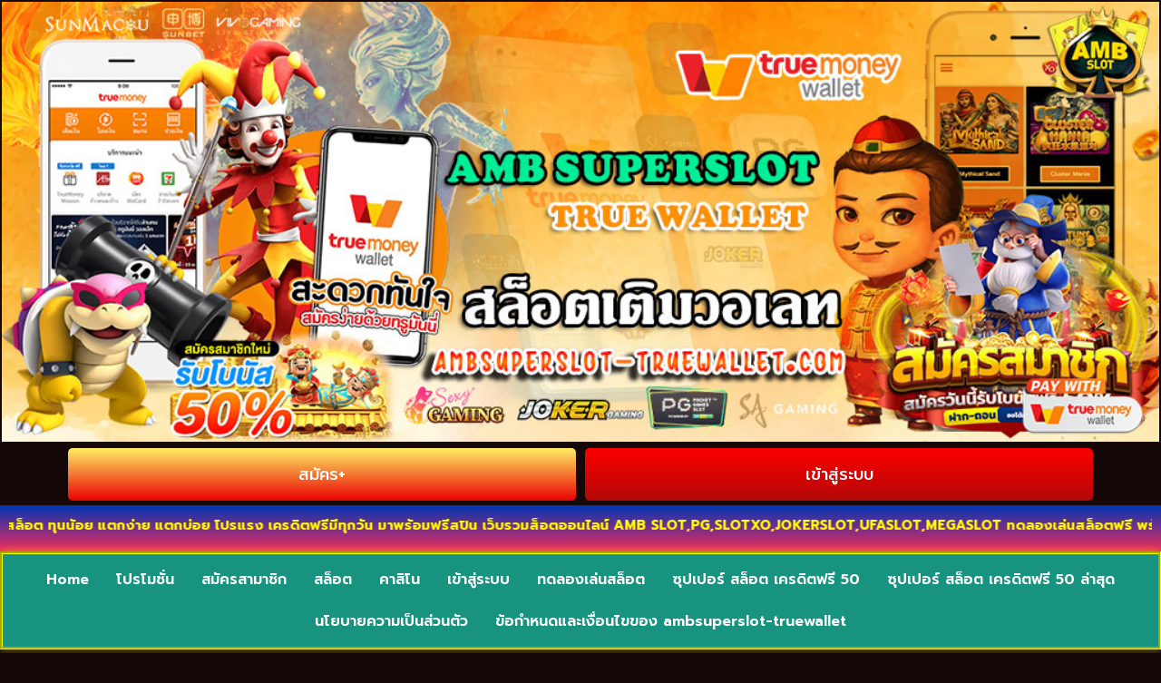

--- FILE ---
content_type: text/css
request_url: https://ambsuperslot-truewallet.com/wp-content/uploads/elementor/css/post-92.css?ver=1768904172
body_size: 782
content:
.elementor-92 .elementor-element.elementor-element-46a2699{--e-image-carousel-slides-to-show:1;}.elementor-92 .elementor-element.elementor-element-46a2699 > .elementor-widget-container{margin:-8px -8px -8px -8px;}.elementor-92 .elementor-element.elementor-element-1c28819 > .elementor-container > .elementor-column > .elementor-widget-wrap{align-content:flex-start;align-items:flex-start;}.elementor-92 .elementor-element.elementor-element-1c28819{margin-top:-2em;margin-bottom:0em;}.elementor-widget-button .elementor-button{background-color:var( --e-global-color-accent );font-family:var( --e-global-typography-accent-font-family ), Sans-serif;font-weight:var( --e-global-typography-accent-font-weight );}.elementor-92 .elementor-element.elementor-element-b49957a .elementor-button{background-color:transparent;font-family:"Prompt", Sans-serif;font-weight:500;background-image:linear-gradient(180deg, #FFED63 0%, #EA0101 100%);}.elementor-92 .elementor-element.elementor-element-5684529 .elementor-button{background-color:transparent;font-family:"Prompt", Sans-serif;font-weight:500;background-image:linear-gradient(180deg, #FC0000 0%, #B40808 100%);}.elementor-92 .elementor-element.elementor-element-ac2176b:not(.elementor-motion-effects-element-type-background), .elementor-92 .elementor-element.elementor-element-ac2176b > .elementor-motion-effects-container > .elementor-motion-effects-layer{background-color:transparent;background-image:linear-gradient(180deg, #0035B3 0%, #f2295b 100%);}.elementor-92 .elementor-element.elementor-element-ac2176b{transition:background 0.3s, border 0.3s, border-radius 0.3s, box-shadow 0.3s;}.elementor-92 .elementor-element.elementor-element-ac2176b > .elementor-background-overlay{transition:background 0.3s, border-radius 0.3s, opacity 0.3s;}.elementor-92 .elementor-element.elementor-element-fdf95b3 > .elementor-container > .elementor-column > .elementor-widget-wrap{align-content:flex-start;align-items:flex-start;}.elementor-92 .elementor-element.elementor-element-fdf95b3:not(.elementor-motion-effects-element-type-background), .elementor-92 .elementor-element.elementor-element-fdf95b3 > .elementor-motion-effects-container > .elementor-motion-effects-layer{background-color:#18937F;}.elementor-92 .elementor-element.elementor-element-fdf95b3{border-style:groove;border-color:#F4FF00;box-shadow:0px 0px 10px 0px rgba(255, 229.49999999999997, 0, 0.5);transition:background 0.3s, border 0.3s, border-radius 0.3s, box-shadow 0.3s;}.elementor-92 .elementor-element.elementor-element-fdf95b3:hover{box-shadow:0px 0px 10px 0px rgba(255, 242.80434782608697, 0, 0.5);}.elementor-92 .elementor-element.elementor-element-fdf95b3 > .elementor-background-overlay{transition:background 0.3s, border-radius 0.3s, opacity 0.3s;}.elementor-widget-uael-nav-menu ul.uael-nav-menu .menu-item a.uael-menu-item.elementor-button{background-color:var( --e-global-color-accent );}.elementor-widget-uael-nav-menu ul.uael-nav-menu .menu-item a.uael-menu-item.elementor-button:hover{background-color:var( --e-global-color-accent );}.elementor-widget-uael-nav-menu .menu-item a.uael-menu-item{font-family:var( --e-global-typography-primary-font-family ), Sans-serif;font-weight:var( --e-global-typography-primary-font-weight );}.elementor-widget-uael-nav-menu .menu-item a.uael-menu-item:not(.elementor-button), .elementor-widget-uael-nav-menu .sub-menu a.uael-sub-menu-item{color:var( --e-global-color-text );}.elementor-widget-uael-nav-menu .menu-item a.uael-menu-item:not(.elementor-button):hover,
								.elementor-widget-uael-nav-menu .sub-menu a.uael-sub-menu-item:hover,
								.elementor-widget-uael-nav-menu .menu-item.current-menu-item a.uael-menu-item:not(.elementor-button),
								.elementor-widget-uael-nav-menu .menu-item a.uael-menu-item.highlighted:not(.elementor-button),
								.elementor-widget-uael-nav-menu .menu-item a.uael-menu-item:not(.elementor-button):focus{color:var( --e-global-color-accent );}.elementor-widget-uael-nav-menu .uael-nav-menu-layout:not(.uael-pointer__framed) .menu-item.parent a.uael-menu-item:before,
								.elementor-widget-uael-nav-menu .uael-nav-menu-layout:not(.uael-pointer__framed) .menu-item.parent a.uael-menu-item:after{background-color:var( --e-global-color-accent );}.elementor-widget-uael-nav-menu .uael-nav-menu-layout:not(.uael-pointer__framed) .menu-item.parent .sub-menu .uael-has-submenu-container a:after{background-color:var( --e-global-color-accent );}.elementor-widget-uael-nav-menu .uael-pointer__framed .menu-item.parent a.uael-menu-item:before,
								.elementor-widget-uael-nav-menu .uael-pointer__framed .menu-item.parent a.uael-menu-item:after{border-color:var( --e-global-color-accent );}.elementor-widget-uael-nav-menu .sub-menu li a.uael-sub-menu-item,
							.elementor-widget-uael-nav-menu nav.uael-dropdown li a.uael-menu-item,
							.elementor-widget-uael-nav-menu nav.uael-dropdown li a.uael-sub-menu-item,
							.elementor-widget-uael-nav-menu nav.uael-dropdown-expandible li a.uael-menu-item{font-family:var( --e-global-typography-accent-font-family ), Sans-serif;font-weight:var( --e-global-typography-accent-font-weight );}.elementor-widget-uael-nav-menu .uael-nav-menu__toggle .uael-nav-menu-label{color:var( --e-global-color-text );}.elementor-widget-uael-nav-menu .menu-item a.uael-menu-item.elementor-button{font-family:var( --e-global-typography-primary-font-family ), Sans-serif;font-weight:var( --e-global-typography-primary-font-weight );}.elementor-92 .elementor-element.elementor-element-5c218a8 .menu-item a.uael-menu-item,.elementor-92 .elementor-element.elementor-element-5c218a8 .menu-item a.uael-sub-menu-item{padding-left:15px;padding-right:15px;}.elementor-92 .elementor-element.elementor-element-5c218a8 .menu-item a.uael-menu-item, .elementor-92 .elementor-element.elementor-element-5c218a8 .menu-item a.uael-sub-menu-item{padding-top:15px;padding-bottom:15px;}.elementor-92 .elementor-element.elementor-element-5c218a8 ul.sub-menu{width:220px;}.elementor-92 .elementor-element.elementor-element-5c218a8 .sub-menu li a.uael-sub-menu-item,
						.elementor-92 .elementor-element.elementor-element-5c218a8 nav.uael-dropdown li a.uael-menu-item,
						.elementor-92 .elementor-element.elementor-element-5c218a8 nav.uael-dropdown li a.uael-sub-menu-item,
						.elementor-92 .elementor-element.elementor-element-5c218a8 nav.uael-dropdown-expandible li a.uael-menu-item,
						.elementor-92 .elementor-element.elementor-element-5c218a8 nav.uael-dropdown-expandible li a.uael-sub-menu-item{padding-left:15px;padding-right:15px;}.elementor-92 .elementor-element.elementor-element-5c218a8 .sub-menu a.uael-sub-menu-item,
						 .elementor-92 .elementor-element.elementor-element-5c218a8 nav.uael-dropdown li a.uael-menu-item,
						 .elementor-92 .elementor-element.elementor-element-5c218a8 nav.uael-dropdown li a.uael-sub-menu-item,
						 .elementor-92 .elementor-element.elementor-element-5c218a8 nav.uael-dropdown-expandible li a.uael-menu-item,
						 .elementor-92 .elementor-element.elementor-element-5c218a8 nav.uael-dropdown-expandible li a.uael-sub-menu-item{padding-top:15px;padding-bottom:15px;}.elementor-92 .elementor-element.elementor-element-5c218a8 .uael-nav-menu__toggle{text-align:center;}.elementor-92 .elementor-element.elementor-element-5c218a8 .menu-item a.uael-menu-item{font-family:"Prompt", Sans-serif;font-weight:600;}.elementor-92 .elementor-element.elementor-element-5c218a8 .menu-item a.uael-menu-item:not(.elementor-button), .elementor-92 .elementor-element.elementor-element-5c218a8 .sub-menu a.uael-sub-menu-item{color:#FFFFFF;}.elementor-92 .elementor-element.elementor-element-5c218a8 .menu-item a.uael-menu-item:not(.elementor-button):hover,
								.elementor-92 .elementor-element.elementor-element-5c218a8 .sub-menu a.uael-sub-menu-item:hover,
								.elementor-92 .elementor-element.elementor-element-5c218a8 .menu-item.current-menu-item a.uael-menu-item:not(.elementor-button),
								.elementor-92 .elementor-element.elementor-element-5c218a8 .menu-item a.uael-menu-item.highlighted:not(.elementor-button),
								.elementor-92 .elementor-element.elementor-element-5c218a8 .menu-item a.uael-menu-item:not(.elementor-button):focus{color:#FFE900;}.elementor-92 .elementor-element.elementor-element-5c218a8 .sub-menu,
								.elementor-92 .elementor-element.elementor-element-5c218a8 nav.uael-dropdown,
								.elementor-92 .elementor-element.elementor-element-5c218a8 .uael-nav-menu nav.uael-dropdown-expandible,
								.elementor-92 .elementor-element.elementor-element-5c218a8 .uael-nav-menu nav.uael-dropdown-expandible .menu-item a.uael-menu-item,
								.elementor-92 .elementor-element.elementor-element-5c218a8 .uael-nav-menu nav.uael-dropdown-expandible .menu-item .sub-menu,
								.elementor-92 .elementor-element.elementor-element-5c218a8 nav.uael-dropdown .menu-item a.uael-menu-item,
								.elementor-92 .elementor-element.elementor-element-5c218a8 nav.uael-dropdown .menu-item a.uael-sub-menu-item{background-color:#fff;}.elementor-92 .elementor-element.elementor-element-5c218a8 .sub-menu li.menu-item:not(:last-child),
						.elementor-92 .elementor-element.elementor-element-5c218a8 nav.uael-dropdown li.menu-item:not(:last-child),
						.elementor-92 .elementor-element.elementor-element-5c218a8 nav.uael-dropdown-expandible li.menu-item:not(:last-child){border-bottom-style:solid;border-bottom-color:#c4c4c4;border-bottom-width:1px;}.elementor-92 .elementor-element.elementor-element-7deae21 > .elementor-container > .elementor-column > .elementor-widget-wrap{align-content:flex-start;align-items:flex-start;}.elementor-92 .elementor-element.elementor-element-7deae21:not(.elementor-motion-effects-element-type-background), .elementor-92 .elementor-element.elementor-element-7deae21 > .elementor-motion-effects-container > .elementor-motion-effects-layer{background-color:#1BAA93;}.elementor-92 .elementor-element.elementor-element-7deae21{transition:background 0.3s, border 0.3s, border-radius 0.3s, box-shadow 0.3s;}.elementor-92 .elementor-element.elementor-element-7deae21 > .elementor-background-overlay{transition:background 0.3s, border-radius 0.3s, opacity 0.3s;}.elementor-92 .elementor-element.elementor-element-61fc4de.uael-nav-menu-toggle-label-yes .uael-nav-menu__toggle{flex-direction:row;}.elementor-92 .elementor-element.elementor-element-61fc4de .menu-item a.uael-menu-item,.elementor-92 .elementor-element.elementor-element-61fc4de .menu-item a.uael-sub-menu-item{padding-left:15px;padding-right:15px;}.elementor-92 .elementor-element.elementor-element-61fc4de .menu-item a.uael-menu-item, .elementor-92 .elementor-element.elementor-element-61fc4de .menu-item a.uael-sub-menu-item{padding-top:15px;padding-bottom:15px;}.elementor-92 .elementor-element.elementor-element-61fc4de ul.sub-menu{width:220px;}.elementor-92 .elementor-element.elementor-element-61fc4de .sub-menu li a.uael-sub-menu-item,
						.elementor-92 .elementor-element.elementor-element-61fc4de nav.uael-dropdown li a.uael-menu-item,
						.elementor-92 .elementor-element.elementor-element-61fc4de nav.uael-dropdown li a.uael-sub-menu-item,
						.elementor-92 .elementor-element.elementor-element-61fc4de nav.uael-dropdown-expandible li a.uael-menu-item,
						.elementor-92 .elementor-element.elementor-element-61fc4de nav.uael-dropdown-expandible li a.uael-sub-menu-item{padding-left:15px;padding-right:15px;}.elementor-92 .elementor-element.elementor-element-61fc4de .sub-menu a.uael-sub-menu-item,
						 .elementor-92 .elementor-element.elementor-element-61fc4de nav.uael-dropdown li a.uael-menu-item,
						 .elementor-92 .elementor-element.elementor-element-61fc4de nav.uael-dropdown li a.uael-sub-menu-item,
						 .elementor-92 .elementor-element.elementor-element-61fc4de nav.uael-dropdown-expandible li a.uael-menu-item,
						 .elementor-92 .elementor-element.elementor-element-61fc4de nav.uael-dropdown-expandible li a.uael-sub-menu-item{padding-top:15px;padding-bottom:15px;}.elementor-92 .elementor-element.elementor-element-61fc4de > .elementor-widget-container{box-shadow:0px 0px 10px 0px rgba(0,0,0,0.5);}.elementor-92 .elementor-element.elementor-element-61fc4de .uael-nav-menu__toggle{text-align:center;}.elementor-92 .elementor-element.elementor-element-61fc4de .menu-item a.uael-menu-item{font-family:"Prompt", Sans-serif;font-weight:600;}.elementor-92 .elementor-element.elementor-element-61fc4de .menu-item a.uael-menu-item:not(.elementor-button):hover,
								.elementor-92 .elementor-element.elementor-element-61fc4de .sub-menu a.uael-sub-menu-item:hover,
								.elementor-92 .elementor-element.elementor-element-61fc4de .menu-item.current-menu-item a.uael-menu-item:not(.elementor-button),
								.elementor-92 .elementor-element.elementor-element-61fc4de .menu-item a.uael-menu-item.highlighted:not(.elementor-button),
								.elementor-92 .elementor-element.elementor-element-61fc4de .menu-item a.uael-menu-item:not(.elementor-button):focus{color:#FD085A;}.elementor-92 .elementor-element.elementor-element-61fc4de .sub-menu,
								.elementor-92 .elementor-element.elementor-element-61fc4de nav.uael-dropdown,
								.elementor-92 .elementor-element.elementor-element-61fc4de .uael-nav-menu nav.uael-dropdown-expandible,
								.elementor-92 .elementor-element.elementor-element-61fc4de .uael-nav-menu nav.uael-dropdown-expandible .menu-item a.uael-menu-item,
								.elementor-92 .elementor-element.elementor-element-61fc4de .uael-nav-menu nav.uael-dropdown-expandible .menu-item .sub-menu,
								.elementor-92 .elementor-element.elementor-element-61fc4de nav.uael-dropdown .menu-item a.uael-menu-item,
								.elementor-92 .elementor-element.elementor-element-61fc4de nav.uael-dropdown .menu-item a.uael-sub-menu-item{background-color:#fff;}.elementor-92 .elementor-element.elementor-element-61fc4de .sub-menu li.menu-item:not(:last-child),
						.elementor-92 .elementor-element.elementor-element-61fc4de nav.uael-dropdown li.menu-item:not(:last-child),
						.elementor-92 .elementor-element.elementor-element-61fc4de nav.uael-dropdown-expandible li.menu-item:not(:last-child){border-bottom-style:solid;border-bottom-color:#c4c4c4;border-bottom-width:1px;}.elementor-92 .elementor-element.elementor-element-61fc4de div.uael-nav-menu-icon{color:#FFFFFF;}.elementor-92 .elementor-element.elementor-element-61fc4de div.uael-nav-menu-icon svg{fill:#FFFFFF;}.elementor-92 .elementor-element.elementor-element-61fc4de .uael-nav-menu__toggle .uael-nav-menu-label{color:#FBFBFB;}.elementor-92 .elementor-element.elementor-element-61fc4de.uael-nav-menu-label-align-left .uael-nav-menu__toggle .uael-nav-menu-label{margin-right:13px;}.elementor-92 .elementor-element.elementor-element-61fc4de.uael-nav-menu-label-align-right .uael-nav-menu__toggle .uael-nav-menu-label{margin-left:13px;}@media(max-width:767px){.elementor-92 .elementor-element.elementor-element-78e03d3{width:50%;}.elementor-92 .elementor-element.elementor-element-e720361{width:50%;}}

--- FILE ---
content_type: text/css
request_url: https://ambsuperslot-truewallet.com/wp-content/uploads/elementor/css/post-16770.css?ver=1768911246
body_size: -194
content:
.elementor-widget-heading .elementor-heading-title{font-family:var( --e-global-typography-primary-font-family ), Sans-serif;font-weight:var( --e-global-typography-primary-font-weight );color:var( --e-global-color-primary );}.elementor-16770 .elementor-element.elementor-element-62a9eae{text-align:center;}.elementor-16770 .elementor-element.elementor-element-62a9eae .elementor-heading-title{font-family:"Prompt", Sans-serif;font-weight:600;color:var( --e-global-color-f8765a7 );}.elementor-widget-text-editor{font-family:var( --e-global-typography-text-font-family ), Sans-serif;font-weight:var( --e-global-typography-text-font-weight );color:var( --e-global-color-text );}.elementor-widget-text-editor.elementor-drop-cap-view-stacked .elementor-drop-cap{background-color:var( --e-global-color-primary );}.elementor-widget-text-editor.elementor-drop-cap-view-framed .elementor-drop-cap, .elementor-widget-text-editor.elementor-drop-cap-view-default .elementor-drop-cap{color:var( --e-global-color-primary );border-color:var( --e-global-color-primary );}.elementor-16770 .elementor-element.elementor-element-b07082d{font-family:"Prompt", Sans-serif;font-weight:400;color:var( --e-global-color-4ff7ec8 );}.elementor-widget-image .widget-image-caption{color:var( --e-global-color-text );font-family:var( --e-global-typography-text-font-family ), Sans-serif;font-weight:var( --e-global-typography-text-font-weight );}.elementor-16770 .elementor-element.elementor-element-98ffaa4{text-align:center;}.elementor-16770 .elementor-element.elementor-element-98ffaa4 .elementor-heading-title{font-family:"Prompt", Sans-serif;font-weight:600;color:var( --e-global-color-f8765a7 );}.elementor-16770 .elementor-element.elementor-element-82b5d29{font-family:"Prompt", Sans-serif;font-weight:400;color:var( --e-global-color-4ff7ec8 );}.elementor-16770 .elementor-element.elementor-element-0fb0142{text-align:center;}.elementor-16770 .elementor-element.elementor-element-0fb0142 .elementor-heading-title{font-family:"Prompt", Sans-serif;font-weight:600;color:var( --e-global-color-f8765a7 );}.elementor-16770 .elementor-element.elementor-element-448007d{font-family:"Prompt", Sans-serif;font-weight:400;color:var( --e-global-color-4ff7ec8 );}.elementor-16770 .elementor-element.elementor-element-17463eb{text-align:center;}.elementor-16770 .elementor-element.elementor-element-17463eb .elementor-heading-title{font-family:"Prompt", Sans-serif;font-weight:600;color:var( --e-global-color-f8765a7 );}.elementor-16770 .elementor-element.elementor-element-2f967a4{font-family:"Prompt", Sans-serif;font-weight:400;color:var( --e-global-color-4ff7ec8 );}.elementor-16770 .elementor-element.elementor-element-76e3643{text-align:center;}.elementor-16770 .elementor-element.elementor-element-76e3643 .elementor-heading-title{font-family:"Prompt", Sans-serif;font-weight:600;color:var( --e-global-color-f8765a7 );}.elementor-16770 .elementor-element.elementor-element-065f512{font-family:"Prompt", Sans-serif;font-weight:400;color:var( --e-global-color-4ff7ec8 );}